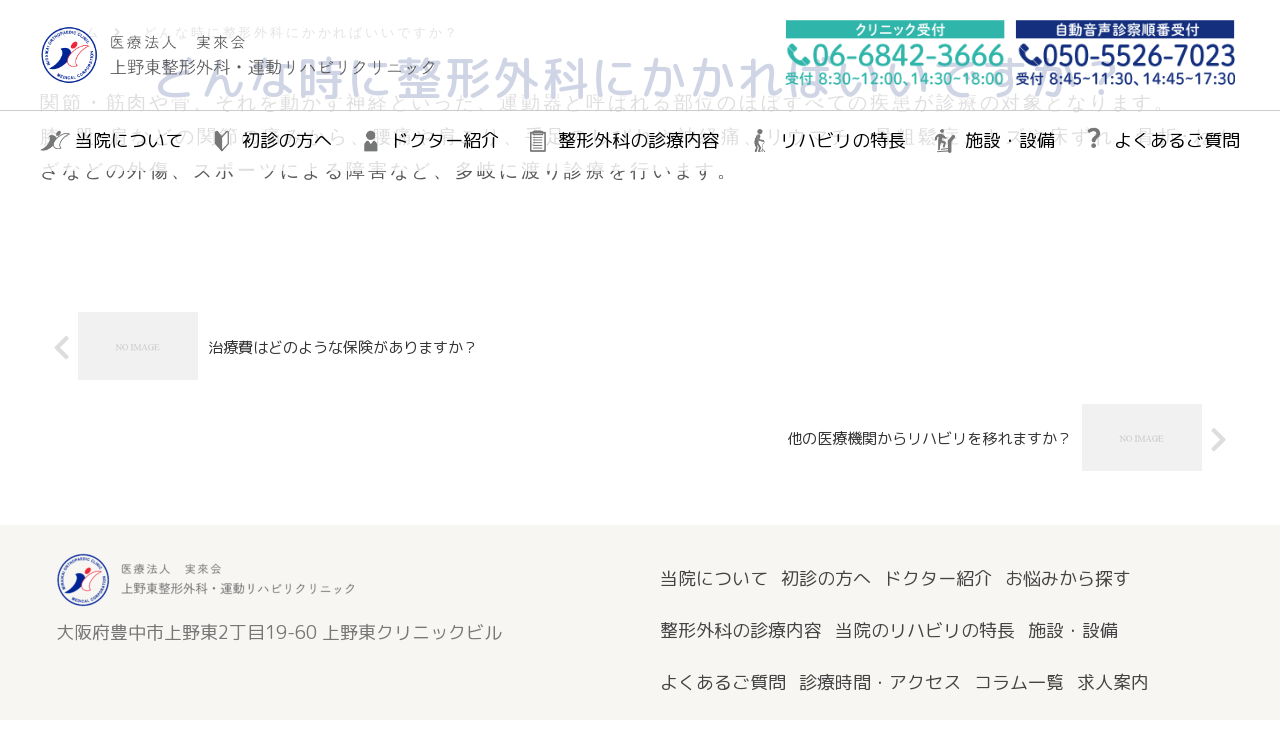

--- FILE ---
content_type: text/css
request_url: https://harada-oc.jp/wp-content/themes/cocoon-child-master/style.css?ver=6.9&fver=20251020044110
body_size: 12727
content:
@charset "UTF-8";

/*!
Theme Name: Cocoon Child
Description: Cocoon専用の子テーマ
Theme URI: https://wp-cocoon.com/
Author: わいひら
Author URI: https://nelog.jp/
Template:   cocoon-master
Version:    1.1.3
*/

/************************************
** 子テーマ用のスタイルを書く
************************************/
/*必要ならばここにコードを書く*/
@import url('https://fonts.googleapis.com/css2?family=Noto+Serif+JP:wght@200&display=swap');

@-webkit-keyframes fadeInUp2{
	0%{
		opacity:0;
		-webkit-transform:translate3d(0,25%,0);
		transform:translate3d(0,25%,0)
	}
	to{
		opacity:1;
		-webkit-transform:translateZ(0);
		transform:translateZ(0)}
}
@keyframes fadeInUp2{
	0%{
		opacity:0;
		-webkit-transform:translate3d(0,25%,0);
		transform:translate3d(0,25%,0)
	}
	to{
		opacity:1;
		-webkit-transform:translateZ(0);
		transform:translateZ(0)}
}
.fadeInUp{
	-webkit-animation-name:fadeInUp2;
	animation-name:fadeInUp2
}

@-webkit-keyframes fadeInLeft2{
	0%{
		opacity:0;
		-webkit-transform:translate3d(-25%,0,0);
		transform:translate3d(-25%,0,0)
	}
	to{
		opacity:1;
		-webkit-transform:translateZ(0);
		transform:translateZ(0)
	}
}
@keyframes fadeInLeft2{
	0%{
		opacity:0;
		-webkit-transform:translate3d(-25%,0,0);
		transform:translate3d(-25%,0,0)
	}
	to{
		opacity:1;
		-webkit-transform:translateZ(0);
		transform:translateZ(0)
	}
}
.fadeInLeft{
	-webkit-animation-name:fadeInLeft2!important;
	animation-name:fadeInLeft2!important
}

@-webkit-keyframes fadeInRight2{
	0%{
		opacity:0;
		-webkit-transform:translate3d(25%,0,0);
		transform:translate3d(25%,0,0)
	}
	to{
		opacity:1;
		-webkit-transform:translateZ(0);
		transform:translateZ(0)}
}
@keyframes fadeInRight2{
	0%{
		opacity:0;
		-webkit-transform:translate3d(25%,0,0);
		transform:translate3d(25%,0,0)
	}
	to{
		opacity:1;
		-webkit-transform:translateZ(0);
		transform:translateZ(0)}
}
.fadeInRight{
	-webkit-animation-name:fadeInRight2!important;
	animation-name:fadeInRight2!important
}


/*ホバーアニメーション*/
figure a img {
  transition: .3s;
}
	figure a img:hover {
	  transform: translateY(-7px);
	}

	br.pc{display:block;}	
	br.sp{display:none;}

.wrap{
	width:100%;
}
.main{
	padding:0;
}
.content{
	margin-top:0;
}

i{
	font-size:1.4em;
	margin:0 .3em;
}

a{
	color:#595757;
	text-decoration:none;
}
a:hover{
	color:#595757;
	text-decoration:underline;
}

img{
	max-width:100%;
}

/*==========*/
.is-style-info-box, .info-box, .sp-info, .info{
	background:#FFF;
	padding:0;
}
.author-info{
	display:none;
}
.article{
	margin-bottom:0!important;
}
.footer{
	margin-top:0;
}

/*button*/
#main .wp-block-group.a02 .btn01, #main .wp-block-group.a03 .btn01, #main .wp-block-group.a04 .btn01{
	max-width:380px!important;
}
.btn{
	font-size:18px;
}
.btn01{
	display:inline-block;
	background:#BBC9C9;
	border:#BBC9C9 1px solid;
	border-radius:16px;
	color:#FFF;
	text-decoration:none;
	margin:0 1em;
	padding:0 1em;
	transition:.5s;
}
	.btn01:hover{
		background:#FFF;
		color:#BBC9C9;
	}
.btn01 a::after{
	font-family:"FontAwesome";
	content:"\f054";
	margin-right:0;
	margin-left:.5em;
}
		.btn01 a.btn{
			display:block;
			background:transparent;
			margin:auto;
		}
		.btn01 a.btn:hover{
			background:transparent;
			color:#BBC9C9!important;
		}
.btn02{
	display:inline-block;
	border:#40B8DC 1px solid;
	background:#40B8DC;
	color:#FFF;
	text-decoration:none;
	margin:0 .5em;
	padding:3px 1em;
	transition:.5s;
}
	.btn02:hover{
		text-decoration:none;
		background:#FFF;
		color:#40B8DC;
	}
	.btn02 a::after{
		font-family:"FontAwesome";
		content:"\f054";
		margin-right:0;
		margin-left:.5em;
	}
		.btn02 a.btn{
			background:transparent;
		}
		.btn02 a.btn:hover{
			color:#40B8DC;
		}
.btn03{
	display:inline-block;
	border-radius:24px;
	background:#FFF;
	color:#6289C6;
	text-decoration:none;
	max-width:240px;
	width:100%;
	margin:0 1em;
	padding:10px 2em;
}
.btn04{
	display:block;
	border:#6289C6 1px solid;
	background:#FFF;
	color:#6289C6;
	text-decoration:none;
	padding:0;
}
.btn04:hover{
	background:#6289C6;
	color:#FFF;
}
	.btn04:hover a.btn{
		color:#FFF;
	}
	.btn04 a.btn {
		position:relative;
		color: #6289C6;
		background-color: transparent;
		font-weight: bold;
		border-radius: 0;
		text-align:left;
		display:block;
		width:100%;
		padding: 20px 13px 20px 25px;
		font-size: 16px;
		border: none;
		position: relative;
	}
.btn04 a:after{
	content:"\f0da";
	position:absolute;
	top:calc(50% - .5em);
	right:0px;
}
.btn05{
	display:block;
	border-radius:12px;
	background:#F19CA6;
	color:#FFFFFF;
	text-align:center;
	text-decoration:none;
	padding:5px 0;
	transition:.5s;
}
.btn05:hover{
	background:#ed808d;
	color:#FFF;
}
/*table*/
.text_table{
	border-radius:5px;
	background:#FFF;
	border:#2FB5A9 2px solid;
	padding:20px;
}
.text_table h4{
	text-align:left;
	padding-bottom:0;
}

/*Header*/
#header{
	max-height:140px;
}
#header section{
	position:relative;
	max-width:1200px;
	width:100%;
	margin:auto;
	padding:0!important;
}
#header-container-in{
	z-index:1;
	position:absolute;
	background:rgba(255,255,255,0.8);
	width:100%;
}
#header-container-in #header-in{
	display:flex;
	flex-direction:row;
	align-items:center;
	justify-content:space-between;
}
	#header-container-in #header-in img.logo{
		width:420px;
	}
	#header-container-in #header-in ul{
		display:flex;
		flex-wrap:nowrap;
		justify-content:flex-end;
		align-items:center;
		list-style:none;
		width:calc(100% - 360px);
		padding:0;
	}
/*共通 main*/
	body.toyonaka #header-container-in #header-in .sub_header{
		display:flex;
		justify-content: flex-end;
	}

#header-container-in #header-in ul li{
	padding:0 5px;
}
#header-container-in #header-in ul li img{
	max-width:220px;
	width:100%;
}
.header-container-in.hlt-top-menu{
	display:block;
	justify-content:center;
}
	.header-container-in.hlt-top-menu .navi {
		width: auto;
	}


/*==========*/
.navi{
	background:transparent;
	border-top:#ccc 1px solid;
}
ul.sub-menu{
	z-index:10;
}

.navi-in a:hover{
	background:transparent;
	text-decoration:none;
	transition:.5s;
}
	body .navi-in a:hover{
		color:#40B8DC!important;
	}
.navi-in > ul{
	justify-content:space-between;
	max-width:1200px;
	width:100%;
	margin:auto;
	padding:0;
}
.navi-in > ul li{
	text-align:left;
	width:auto;
	/*max-width:calc(100% / 7);*/
	max-width:auto;
}
.navi-in a {
    font-size: 18px!important;
}
.navi-in > ul li a span{
	position:relative;
	padding-left:35px;
}
.navi-in > ul li a span:before{
	content:"";
	position:absolute;
	top:-2.5px;
	left:0;
	display:inline-block;
	width:30px;
	height:30px;
}
.navi-in > ul li:nth-child(1) a span:before{
	background:url(../../uploads/menu01.png) no-repeat;
	background-size:100% auto;
	background-position:center;
}
	.navi-in > ul li:nth-child(1) a:hover span:before{
		background:url(../../uploads/menu01-toyonaka.png) no-repeat;
		background-size:100% auto;
		background-position:center;
	}
.navi-in > ul li:nth-child(2) a span:before{
	background:url(../../uploads/menu02.png) no-repeat;
	background-size:100% auto;
	background-position:center;
}
	.navi-in > ul li:nth-child(2) a:hover span:before{
		background:url(../../uploads/menu02-toyonaka.png) no-repeat;
		background-size:100% auto;
		background-position:center;
	}
.navi-in > ul li:nth-child(3) a span:before{
	background:url(../../uploads/menu03.png) no-repeat;
	background-size:100% auto;
	background-position:center;
}
	.navi-in > ul li:nth-child(3) a:hover span:before{
		background:url(../../uploads/menu03-toyonaka.png) no-repeat;
		background-size:100% auto;
		background-position:center;
	}
/*.navi-in > ul li:nth-child(4) a span:before{
	background:url(../../uploads/menu04.png) no-repeat;
	background-size:100% auto;
	background-position:center;
}
	.navi-in > ul li:nth-child(4) a:hover span:before{
		background:url(../../uploads/menu04-toyonaka.png) no-repeat;
		background-size:100% auto;
		background-position:center;
	}*/
.navi-in > ul li:nth-child(4) a span:before{
	background:url(../../uploads/menu05.png) no-repeat;
	background-size:100% auto;
	background-position:center;
}
	.navi-in > ul li:nth-child(4) a:hover span:before{
		background:url(../../uploads/menu05-toyonaka.png) no-repeat;
		background-size:100% auto;
		background-position:center;
	}
.navi-in > ul li:nth-child(5) a span:before{
	background:url(../../uploads/menu06.png) no-repeat;
	background-size:100% auto;
	background-position:center;
}
	.navi-in > ul li:nth-child(5) a:hover span:before{
		background:url(../../uploads/menu06-toyonaka.png) no-repeat;
		background-size:100% auto;
		background-position:center;
	}
.navi-in > ul li:nth-child(6) a span:before{
	background:url(../../uploads/menu08.png) no-repeat;
	background-size:100% auto;
	background-position:center;
}
	.navi-in > ul li:nth-child(6) a:hover span:before{
		background:url(../../uploads/menu08-toyonaka.png) no-repeat;
		background-size:100% auto;
		background-position:center;
	}
.navi-in > ul li:nth-child(7) a span:before{
	background:url(../../uploads/menu07.png) no-repeat;
	background-size:100% auto;
	background-position:center;
}
	.navi-in > ul li:nth-child(7) a:hover span:before{
		background:url(../../uploads/menu07-toyonaka.png) no-repeat;
		background-size:100% auto;
		background-position:center;
	}

#header-container-in #navi .navi-in > ul li:hover > ul.sub-menu .sub-menu-table{/*ホバー後表示されるサブメニューの土台*/
	display:flex;
	flex-direction:column;
	position: absolute;
	left: 0;
	background:rgba(255,255,255,0.8);
	text-align:center;
	width: 220px;
	/*min-height: 460px;*/
	height:auto;
	transition:.5s;
}
#header-container-in #navi .navi-in > ul li:hover > ul.sub-menu .sub-menu-table li{
	position:relative;
	border-bottom:#ccc 1px solid;
	max-width:100%;
}
#header-container-in #navi .navi-in > ul li:hover > ul.sub-menu .sub-menu-table li::after{
	position:absolute;
	top:0;
	right:10px;
	font-family:"FontAwesome";
	content:"\f105";
}
	body.ibaraki #header-container-in #navi .navi-in > ul li:hover > ul.sub-menu .sub-menu-table li::after{
		color:#2FB5A9!important;
	}
	body.toyonaka #header-container-in #navi .navi-in > ul li:hover > ul.sub-menu .sub-menu-table li::after{
		color:#40B8DC!important;
	}
	body.ibaraki .navi-in > ul li:hover > ul.sub-menu .sub-menu-table li a:hover{
		background:#FFF;
		color:#2FB5A9!important;
	}
	body.toyonaka .navi-in > ul li:hover > ul.sub-menu .sub-menu-table li a:hover{
		background:#FFF;
		color:#40B8DC!important;
	}
#header-container-in #navi .navi-in > ul .sub-menu .sub-menu{　/*ホバー後孫要素は常に表示*/
	display:block!important;
}
#header-container-in #navi .navi-in > ul li:hover > ul.sub-menu .sub-menu-table li ul.sub-menu{
	left:0;
}
#header-container-in #navi .navi-in > ul li:hover > ul.sub-menu .sub-menu-table li ul.sub-menu .sub-menu-table {
	display: flex;
	justify-content: flex-start;
	flex-direction: column;
	position: absolute;
	left: 0;
	background: #FFF;
	text-align: center;
	 width: 85%;
	margin-top: 60px;
	min-height: auto;
	height: auto;
}
#header-container-in #navi .navi-in > ul li:hover > ul.sub-menu .sub-menu-table li ul.sub-menu .sub-menu-table li{
	border-bottom:none;
	width:100%;
}

#header-container-in #navi .navi-in > ul li > ul.sub-menu li .has-icon{
	display:none;
}
/*FIxed*/
.fixed-header .navi-in li:hover .sub-menu{
	display:block;
}

/*==========*/
.fixed-header .header-container-in{
	padding:5px 0;
}
.fixed_tel{
	display:none;
}
	.fixed-header .fixed_tel{
		display:none;
	}

/*FirstView*/
article.fv{
	position:relative;
	/*background:url(../../uploads/fv.png) no-repeat;
	background-size:cover;*/
	width:100%;
	height:100vh;
}
	article.fv section{
		display:flex;
		justify-content:space-between;
		max-width:1200px;
		width:100%;
		height:100%;
		margin:auto;
		padding-top:240px!important;
	}
		article.fv section .info,article.fv section .catch{
			/*max-width:35%;*/
		}
.fv_slider{
	z-index: -1!important;
	position: absolute!important;
	top: 20vh;
	right:0;
	left: 0;
	width:90%!important;
	height: 80vh;
	margin:auto;
}
#metaslider-id-602 .slides img,#metaslider-id-1633 .slides img{
	width:100%;
	height:80vh;
	object-fit:cover;
	border-radius:50px;
}
/*FirstView-Left*/
article.fv{
	overflow:hidden;
	position:relative;
}
body .side_fixed{
	display:none;
}
body.home .side_fixed,body.ibaraki .side_fixed,body.toyonaka .side_fixed{
	z-index:100;
	position:fixed;
	top:0;
	right:0;
	display:block;
	/*display:flex;
	flex-direction:column;
	justify-content:space-between;*/
	height:100vh;
}
	body .side_fixed .reception {
		position: absolute;
		right: -20px;
		top: 15vh;
		border: #132F7E 2px solid;
		background: rgba(255,255,255,0.9);
		border-radius: 4px;
		margin-bottom: 0;
		padding: 20px;
		transition: .5s;
	}

body:not(.toyonaka) .side_fixed .reception.ibaraki{
	display:block;
}
body.toyonaka .side_fixed .reception.ibaraki{
	display:none;
}
body:not(.toyonaka) .side_fixed .reception.toyonaka{
	display:none;
}
body.toyonaka .side_fixed .reception.toyonaka{
	display:block;
}

	body .side_fixed .reception .recep_btn{
		-ms-writing-mode: tb-rl;
		writing-mode: vertical-rl;
		letter-spacing:.5em;
		padding:0 10px 0 0;
	}
		body .side_fixed .reception a{
			display:block;
			color:#132F7E;
		}
			body .side_fixed .reception a:hover{
				text-decoration:none;
			}

	body .side_fixed .info{
		position:absolute;
		right:-430px;
		bottom:10vh;
		border:#2FB5A9 2px solid;
		background:rgba(255,255,255,0.9);
		width:auto;
		margin-bottom:0;
		padding:20px;
		transition:.5s;
	}
body:not(.toyonaka) .side_fixed .info.ibaraki{
	display:block;
}
body.toyonaka .side_fixed .info.ibaraki{
	display:none;
}
body:not(.toyonaka) .side_fixed .info.toyonaka{
	display:none;
}
body.toyonaka .side_fixed .info.toyonaka{
	display:block;
}

		body.home .side_fixed .info{
			border:#2FB5A9 2px solid;
		}
		body.toyonaka .side_fixed .info{
			border:#40B8DC 2px solid;
		}
		body .side_fixed .info.open{
			right:-2px;
		}
		body .side_fixed .info_menu{
			display:flex;
			align-items:center;
			cursor: pointer;
		}
			body .side_fixed .info_menu .info_btn{
				-ms-writing-mode: tb-rl;
				writing-mode: vertical-rl;
				letter-spacing:.5em;
				padding:0 10px 0 0;
			}
				body .side_fixed .info_menu .info_btn{
					color:#2FB5A9;
				}
				body.toyonaka .side_fixed .info_menu .info_btn{
					color:#40B8DC;
				}
			body .side_fixed .info_menu .info_deployment{
				width:410px;
				font-size:16px;
				padding:0 0 0 10px;
			}
		body .side_fixed .info .info_table{
			display:flex;
			flex-direction:column;
			justify-content:space-between;
			height:100%;
			max-height:100%;
		}
			body .side_fixed .info .info_table img.logo{
				display:block;
				width:auto;
				height:100%;
				max-height:220px;
				margin:0 auto;
			}
		article.fv section .info .info_table .info01,article.fv section .info .info_table .info02,article.fv section .info .info_table .info03,article.fv section .info .info_table .info04{
			margin:5px 0;
		}
/*==========*/
.main figure.wp-block-table{
	margin-bottom:20px!important;
}
.time_table table{
	width:100%
}
.time_table table thead tr th{
	background:transparent;
}
.time_table table tbody tr td:nth-child(1){
	font-size:14px;
	width:25%;
}
.time_table table thead tr th,.time_table table tbody tr td{
	border:none;
	border-bottom:#595757 1px solid;
}
.time_table table thead tr th,.time_table table tbody tr:last-child td{
	border:none;
	border-bottom:#595757 2px solid;
}
.time_table table thead tr th{
	font-weight:normal;
}
.time_table table tbody tr td{
	text-align:center;
}
body:not(.toyonaka) .time_table table tbody tr td:nth-child(n + 2){
	color:#2FB5A9;	
}
body.toyonaka .time_table table tbody tr td:nth-child(n + 2){
	color:#40B8DC;	
}
article.fv section .info p{
	font-size:12px;
	margin-bottom:.5em;
}
article.fv section .info p span{
	border:#595757 1px solid;
	padding:3px;
	margin-right:5px;
}

		.info04{
			position:absolute;
			bottom:20px;
			left:10%;
			color:#595757;
			font-size:16px;
			width:520px;
			padding:10px;
		}
			.info04 h3{
				/*color:#FFF;*/
				color:#444;
				font-size:27px;
			}
			.info04 dl{
				display:flex;
				border-radius:20px;
				background:rgba(255,255,255,0.9);
				width:100%;
				margin-bottom:5px;
				padding:5px 1em;
			}
				.info04 dl dt{
					font-weight:normal;
					width:calc(30% - 1em);
					margin-right:1em;
				}
				.info04 dl dd{
					position:relative;
					width:70%;
				}
			.info04 span.right{
				position:absolute;
				right:0;
				color:#2486EC;
			}

/*FirstView-Right*/
article.fv section .catch{
	display:flex;
	flex-direction:column;
	justify-content:center;
	max-width:60%;
	width:100%;
}
	article.fv section .catch h2{
		/*color:#FFF;*/
		color: #132F7E;
		font-size:46px;
		font-weight:500;
		letter-spacing:.2em;
		/*text-shadow:0 0 5px #aaa;*/
		/*text-shadow:1px 1px 0 #aaa, -1px -1px 0 #aaa,
              -1px 1px 0 #aaa, 1px -1px 0 #aaa,
              0px 1px 0 #aaa,  0-1px 0 #aaa,
              -1px 0 0 #aaa, 1px 0 0 #aaa;*/
		text-shadow: 1px 1px 5px #fff,1px 1px 5px #fff;
		line-height:1.4;
		margin-top:5px;
	}
article.fv section .sub_menu{
	position:absolute;
	right:5%;
	bottom:0;
	background:#FFF;
	border-radius:10px 0 0 0;
	font-size:16px;
	max-width:45%;
	padding:10px;
}
article.fv section .sub_menu ul{
	display:flex;
	list-style:none;
	padding:0;
}
article.fv section .sub_menu ul li{
	position:relative;
	padding:0 20px;
}
article.fv section .sub_menu ul li:nth-child(1){
	color:#132F7E;
	font-weight:bold;
}
article.fv section .sub_menu ul li:nth-child(n + 2)::before{
	content:"\f105";
	font-family:"FontAwesome";
	position:absolute;
	right:0;
	color:#2486EC;
}

body.toyonaka article.fv section .sub_menu ul li:nth-child(1){
	color:#2FB5A9;
}

/*Main-Contents*/
#main section,#container section,#pager-post-navi{
	max-width:1200px;
	width:100%;
	margin:auto;
	padding:40px 0;
}
#main section p{
	margin-bottom:2em;
}

/*Main-Contents:TOP*/
.wp-block-group{
	width:100%;
}
.wp-block-group .wp-block-group__inner-container{
	width:100%;
	max-width:1200px;
	margin:auto;
	padding:40px 0;
}
/*==========*/
#main h2{
	text-align:center;
	margin-bottom:20px;
}
#main h3{
	color:#132F7E;
	text-align:center;
}
/*==========*/
#main .wp-block-group.a02{
	background:url(../../uploads/bg.jpg);
	background-size:cover;
	background-position:0% auto;
}
#main .wp-block-group.a02 .btn01,#main .wp-block-group.a03 .btn01,#main .wp-block-group.a04 .btn01{
	display:block;
	max-width: 320px;
	width:100%;
	margin:auto;
}
/*==========*/
#main .wp-block-group.a03 .wp-block-image img{
	width:100%;
}
/*==========*/
#main .wp-block-group.a04{
	background:#F7F6F1;
}
#main .wp-block-group.a04 ul.info_list{
	list-style:none;
	margin-bottom:40px;
	padding:0;
}
#main .wp-block-group.a04 ul.info_list li{
	border-bottom:#595757 1px dotted;
	padding:5px 0;
}
	#main .wp-block-group.a04 ul.info_list li span{
		font-weight:bold;
		margin-right:1em;
	}
/*==========*/
#main .wp-block-group.a05{}
.acd-check{
    display: none;
}
.acd-label{
    display: block;
    margin-bottom: 0;
    position: relative;
}
.acd-label img{
	vertical-align:bottom;
}
.acd-content{
    border: 1px solid #132F7E;
    display: block;
    height: 0;
    opacity: 0;
    padding: 0 0 40px 0;
    transition: .5s;
    visibility: hidden;
}
	.acd-content p{
		font-weight:bold;
		text-align:center;
		margin:40px auto;
	}
		.acd-content p strong{
			color:#132F7E;
		}
		.acd-content ul{
			display:flex;
			justify-content:space-between;
			list-style:none;
			max-width:75%;
			width:100%;
			margin:auto;
			padding:0;
		}
			.acd-content ul li{
				text-align:center;
				width:calc(100% / 3);
				padding:0 20px;
			}
				.acd-content ul li p{
					font-size:14px;
					font-weight:normal;
					text-align:left;
					margin-top:1em;
				}
	.acd-check:checked + .acd-label + .acd-content{
		height: auto;
		opacity: 1;
		visibility: visible;
	}
/*==========*/
.wp-block-group.a06{
	background:#F0F3F2;
}
.wp-block-group.a06 .insta_icon{
	text-align:center;
}
.wp-block-group.a06 .insta_icon a{
	color:#132F7E;
	font-size:30px;
}
/*==========*/
.footer_access{
	
}
.footer_access p.tel{
	color:#40B8DC;
	font-size:32px;
}
.main figure.wp-block-table{
	margin-bottom:0;
}
.footer_access p{
	font-size:16px;
	margin-bottom:.5em;
}
.footer_access p span{
	border:#595757 1px solid;
	padding:3px;
	margin-right:5px;
}

/*Sub-Page*/
header.entry-header {
	z-index:0;
	position:relative;
  opacity: 0;
  animation-name: fadein;
  animation-duration: 1.5s;
  animation-timing-function: ease-out;
  animation-fill-mode: forwards;
}
@keyframes fadein {
  0% {
     opacity: 0;
     transform: translateY(0);
  }
  100% {
     opacity: 1;
     transform: translateY(10px);
  }
}
	header.entry-header h1.entry-title{
		z-index:1;
		position:absolute;
		top:55%;
		left:0;
		font-family: "M PLUS Rounded 1c" ,sans-serif;
		font-weight:500;
		color:#132F7E;
		text-shadow: 1px 1px 5px #fff, 1px 1px 5px #fff;
		text-align:center;
		font-size:46px;
		/*padding-left:70px;*/
		width:100%;
	}
		header.entry-header h1.entry-title:before{
			/*content:"";
			position:absolute;
			top:0px;
			left:0;
			display:inline-block;
			background:url(../../uploads/sub_titlelogo.png) no-repeat;
			background-size:cover;
			width:60px;
			height:60px;*/

		}
		header.entry-header .eye-catch-wrap{
			z-index:-1;
			width:100%;
			max-height:720px;
		}
			header.entry-header .eye-catch{
				width:100%;
			}
			header.entry-header .eye-catch img{
				width:100%;
				height:720px;
				object-fit:cover;
			}
	header.entry-header .date-tags{
		display:none;
	}
/*==========*/
	.breadcrumb,.entry-content{
		max-width:1200px;
		width:100%;
		margin:10px auto;
		padding:0 10px;
	}
		.entry-content.cf{
			margin:0;
			padding:40px 0;
		}
		.breadcrumb .fa-home,
		.breadcrumb .fa-folder,
		.breadcrumb .fa-file,
		.breadcrumb .fa-file-o {
			display: none; /*非表示*/
		}
/*==========*/
body:not(.home) #container section{
	padding:0px 0 0 0;
}
/*==========*/
body:not(.home) .article h2{
	position:relative;
	background:transparent;
	border-bottom:#ccc 1px solid;
	text-align:left;
	padding:10px 0 10px .5em;
}
body:not(.home) .article h2::before{
	content:"";
	background:#132F7E;
	position:absolute;
	bottom:-1px;
	left:0;
	width:240px;
	height:3px;
}
.reserve_table h2{
	background:transparent!important;
	color:#FFF;
}

body:not(.home) .article h3{
	border:none;
	border-left:#132F7E 5px solid;
	color:#132F7E;
	text-align:left;
	padding:10px 0 10px .5em;
}
body:not(.home) .article h4{
	border:none;
}
body:not(.home) .article h4::before{
	content:"\f0a4";
	font-family:"FontAwesome";
	margin-right:10px;
}
/*==========*/
pre{
	border:none;
	background:transparent;
}
/*==========*/
body:not(.home) .article .has-background{
	padding:40px 20px;
}

body .article .table_back{
	background:rgba(255,255,255,0.7);
	padding:20px;
}
/*==========*/
body .article .note{
	position:relative;
	background:#FFF;
	max-width:90%;
	width:100%;
	margin: auto;
	padding:20px;	
}
	body .article .note:before {
		content:"";
		position:absolute;
		top:0;
		right:0;
		border-width:0 16px 16px 0; 
		border-style:solid;
		border-color:#f3fafe #f3fafe #6289C6 #6289C6;
		background:#658E15; 
		display:block; width:0; 
		-webkit-box-shadow:0 1px 1px rgba(0,0,0,0.3), -1px 1px 1px rgba(0,0,0,0.2);
		-moz-box-shadow:0 1px 1px rgba(0,0,0,0.3), -1px 1px 1px rgba(0,0,0,0.2);
		box-shadow:0 1px 1px rgba(0,0,0,0.3), -1px 1px 1px rgba(0,0,0,0.2);
	}
	body .article .note ul{
		list-style:none;
	}
		body .article .note ul li{
			position:relative;
			border-bottom:#ccc 1px dashed;
			padding:5px 0 5px 1.5em;
		}
			body .article .note ul li:before{
				position:absolute;
				top:calc(50% - 1em);
				left:0;
				content:"\f00c";
				font-family:FontAwesome;
				color:#6289C6;
			}
/*=========*/
.wp-block-gallery.has-nested-images.is-cropped figure.wp-block-image:not(#individual-image) img{
	max-height:320px;
}
.wp-block-gallery.has-nested-images figure.wp-block-image figcaption{
	background:rgba(30,30,30,0.7)!important;
	padding:8px!important;
}
/*==========*/
body .article .contents_table{
	border:#aaa 1px solid;
	margin:40px auto;
	padding:20px;
}
.contents_table:nth-of-type(1n){
	background:#fcf4fc;
}
.contents_table:nth-of-type(2n){
	background:#f6f1f2;
}
.contents_table:nth-of-type(3n){
	background:#f4f9ef;
}
body .article .contents_balloon{
	background:#fafafa!important;
	border:#aaa 1px solid!important;
	font-size:16px;
	padding:20px;
}

body.dm .article .column-wrap > div{
	/*padding:20px;*/
	padding:0;
}
	body.dm .article .column-wrap > div img{
		display:block;
		width:100%;
		margin:auto;
	}
		body.dm .article .column-wrap > div pre{
			font-size:16px;
		}

body .article,pre{
	font-family: "M PLUS 1p" ,sans-serif;
	line-height:2;
	letter-spacing:.15em;
}

body:not(.home) .article pre{
	border:none;
	background:transparent;
}

.wp-block-group .wp-block-group__inner-container{
	/*padding-top:0;*/
}
	.wp-block-media-text .wp-block-media-text__content{
		padding:0!important;
	}
	body.about .article .feature .wp-block-media-text h4{
		margin-bottom:10px;
	}
	body.about .article .feature .wp-block-media-text:nth-of-type(odd) .wp-block-media-text__content{
		margin-left:-40%;
	}
/*==========*/
body.examination .contents_table img{
	width:570px;
	height:320px;
	object-fit:cover;
}

/*Reserve*/
section.reserve_table{
	display: flex;
	flex-wrap: wrap;
	margin:40px auto!important;
}

section.reserve_table .tabLabel {	/* タブ */
	padding: 10px 12px;
	flex: 1;
	order: -1;
	color: #FFF;
	text-align:center;
	background: #ddd;
	transition: .5s ;
	cursor: pointer;
}
section.reserve_table .tabLabel:nth-last-of-type(1){ margin-right: 0; }
section.reserve_table input.reserve_btn {		/* ラジオボタン非表示 */
	display: none;
}
section.reserve_table .content {	/* 本文 */
	width: 100%;
	height: 0;
	overflow: hidden;
	opacity: 0;
}
	section.reserve_table .content .reserve_tellist{
		display:flex;
		justify-content:space-between;
		align-items:stretch;
	}
	section.reserve_table.uketsuke .content .reserve_tellist{
		justify-content:center;
	}
		section.reserve_table .content .reserve_tellist .tel{
			display:flex;
			flex-direction:column;
			justify-content:center;
			border-right:#ccc 1px solid;
			text-align:center;
			width:calc(100% / 3);
			padding:40px 0;
		}
		section.reserve_table.uketsuke .content .reserve_tellist .tel{
			border-right:none;
		}
			section.reserve_table.uketsuke .content .reserve_tellist .tel:first-child .btn02{
				border:#2FB5A9 1px solid;
				background:#2FB5A9;
			}
				section.reserve_table.uketsuke .content .reserve_tellist .tel:first-child .btn02:hover{
					background:#FFF;
					color:#2FB5A9;
				}
			section.reserve_table .content .reserve_tellist .tel:last-of-type{
				border-right:none;
			}
				section.reserve_table .content .reserve_tellist .tel h4{
					position:relative;
					display:block;
					color:#FFF;
					text-align:center;
					width:90%;
					margin:auto auto 25px auto;
					padding:10px 0;
				}
					section.reserve_table .content .reserve_tellist .tel h4::before {
					  content: "";
					  position: absolute;
					  top: 100%;
					  left: calc(50% - 15px);
					}
						section.reserve_table .content:nth-of-type(1) .reserve_tellist .tel:nth-of-type(1) h4 {
							background:#c5dd92;
						}
							section.reserve_table .content:nth-of-type(1) .reserve_tellist .tel:nth-of-type(1) h4::before{
								 border: 15px solid transparent;
								 border-top: 15px solid #c5dd92;
							}
						section.reserve_table .content:nth-of-type(1) .reserve_tellist .tel:nth-of-type(2) h4{
							background:#eaa773;
						}
							section.reserve_table .content:nth-of-type(1) .reserve_tellist .tel:nth-of-type(2) h4::before{
								 border: 15px solid transparent;
								 border-top: 15px solid #eaa773;
							}
						section.reserve_table .content:nth-of-type(2) .reserve_tellist .tel:nth-of-type(1) h4{
							background:#132F7E;
						}
							section.reserve_table .content:nth-of-type(2) .reserve_tellist .tel:nth-of-type(1) h4::before{
								 border: 15px solid transparent;
								 border-top: 15px solid #132F7E;
							}
						section.reserve_table .content:nth-of-type(2) .reserve_tellist .tel:nth-of-type(2) h4{
							background:#E83E34;
						}
							section.reserve_table .content:nth-of-type(2) .reserve_tellist .tel:nth-of-type(2) h4::before{
								 border: 15px solid transparent;
								 border-top: 15px solid #E83E34;
							}
				section.reserve_table .content .reserve_tellist .tel p.telno{
					font-size:26px;
					font-weight:bold;
					margin-bottom:0;
				}
					section.reserve_table .content:nth-of-type(1) .reserve_tellist .tel:nth-of-type(1) p.telno a{
						color:#c5dd92;
					}
					section.reserve_table .content:nth-of-type(1) .reserve_tellist .tel:nth-of-type(2) p.telno a{
						color:#eaa773;
					}
					section.reserve_table .content:nth-of-type(2) .reserve_tellist .tel:nth-of-type(1) p.telno a{
						color:#132F7E;
					}
					section.reserve_table .content:nth-of-type(2) .reserve_tellist .tel:nth-of-type(2) p.telno a{
						color:#E83E34;
					}
					section.reserve_table .content .reserve_tellist .tel p.telno i{
						font-size:22px;
					}
					section.reserve_table .content .reserve_tellist .tel a.btn01{
						border:#2fb5a9 1px solid;
						background:#2fb5a9;
						padding:10px 0;
					}
						section.reserve_table .content .reserve_tellist .tel a.btn01:hover{
							border:#2fb5a9 1px solid;
							background:#FFF;
							color:#2fb5a9;
							text-decoration:none;
						}
				section.reserve_table .content .reserve_tellist .tel p.teltime{
					font-size:16px;
				}
/*==========*/
section.reserve_table.top {
	display:block;
}
section.reserve_table.top .content{
	opacity:1;	
	height:auto;
	padding:20px 0 0 0;
}
	section.reserve_table.top .tabLabel{
		display:block;	
		font-size:16px;
	}
body.toyonaka section.reserve_table .content:nth-of-type(1){
	display:none;
}
	body:not(.toyonaka) section.reserve_table.top .tabLabel {	/* タブ */
		background: #2FB5A9;
	}
	body.toyonaka section.reserve_table.top .tabLabel {	/* タブ */
		background: #40B8DC;
	}
/*アクティブ設定*/
section.reserve_table input.reserve_btn:checked + .tabLabel + .content {
	padding: 15px;
	height: auto;
	overflow: auto;
	transition: .5s opacity;
	opacity: 1;
}
	section.reserve_table input#reserve01:checked + .tabLabel + .content {
		border:#2FB5A9 3px solid;
	}
		section.reserve_table.uketsuke input#reserve01:checked + .tabLabel + .content{
			border:#132F7E 3px solid;
		}
	section.reserve_table input#reserve02:checked + .tabLabel + .content {
		border:#40B8DC 3px solid;
	}

	section.reserve_table input.reserve_btn:checked + .tabLabel.tab01 {
		color: #fff;
		background: #2FB5A9;
	}
		section.reserve_table.uketsuke input.reserve_btn:checked + .tabLabel.tab01{
			background:#132F7E;
		}
	section.reserve_table input.reserve_btn:checked + .tabLabel.tab02 {
		color: #fff;
		background: #40B8DC;
	}

/*Sub-Medical-list*/
.column-wrap.medical_list{
	justify-content:flex-start;
}
.column-wrap.medical_list > div:first-of-type{
	width:40%;
}
.column-wrap.medical_list > div:last-of-type{
	width:60%;
}
.medical_list figure{
	position:relative;
}
.medical_list figure figcaption{
	position:absolute;
	top:calc(50% - 1em);
	left:10px;
	font-size:22px;
}
	.medical_list img,.contents_table img{
		border-radius:16px!important;
	}
.column-wrap.medical_list .column-right{
	display:flex;
	align-items:center;
}

/*Doctor*/
.doctor_img{
	position:relative;
}
	.doctor_img img{
		width:100%;
	}
		.doctor_img figcaption{
			position:absolute;
			right:10px;
			bottom:10px;
			color:#FFF;
			text-align:right;
			font-size:16px;
			font-weight:bold;
			text-shadow:0 0 3px #000;
		}
.career dl{
	display:flex;
	font-size:16px;
	margin-bottom:0;
}
.career dl dt{
	width:20%;
	font-weight:bold;
}
.career dl dd{
	margin-left:20px;
}

/*Trouble*/
body.trouble .wp-block-group .wp-block-group__inner-container{
	padding:0;
}
.trouble_image{
	position:relative;
	background:url(../../uploads/trouble_img.png) no-repeat;
	background-size:auto 100%;
	background-position:center;
	max-width:750px;
	width:100%;
	min-height:640px;
	margin:auto;
}
	.trouble_image .trouble{
		display:inline-block;
		background:rgba(255,255,255,0.8)!important;
		border:#2FB5A9 2px solid!important;
		border-radius:5px;
		font-size:14px;
	}
		.trouble_image .trouble h3{
			display:none;
			margin:0;
			padding:0;
		}
		.trouble_image .trouble01{
			position:absolute;
			top:0;
			right:10%;
		}
		.trouble_image .trouble02{
			position:absolute;
			top:0;
			left:15%;
		}
		.trouble_image .trouble03{
			position:absolute;
			top:25%;
			right:5%;
		}
		.trouble_image .trouble04{
			position:absolute;
			top:45%;
			left:0;
		}
		.trouble_image .trouble05{
			position:absolute;
			top:45%;
			right:5%;
		}
		.trouble_image .trouble06{
			position:absolute;
			top:20%;
			left:5%;
		}
		.trouble_image .trouble07{
			position:absolute;
			top:60%;
			right:5%;
		}
		.trouble_image .trouble08{
			position:absolute;
			top:80%;
			right:20%;
		}
		.trouble_image .trouble09{
			position:absolute;
			top:75%;
			left:0;
		}
.trouble_table_main,.trouble_table{
	border:#40B8DC 2px solid;
	border-radius:5px;
}
body.trouble .trouble_table_main .wp-block-column ul{
	padding:0;
}
body.trouble .trouble_table_main .wp-block-column ul li{
	width:100%;
}
body.trouble .trouble_table_main .wp-block-column ul li a{
	display:block;
}
.trouble_table_main .wp-block-column:last-of-type{
	flex-grow:1!important;
	margin-right:0!important;
}
.trouble_table{
	padding:20px;
}
	.trouble_table_main .wp-block-column,.trouble_table .wp-block-column{
		padding:20px 10px!important;
	}
		.trouble_table_main .wp-block-column:first-of-type{
			display:flex;
			flex-direction:column;
			justify-content:center;
			background:rgba(64,184,220,0.5);
		}
		.trouble_table_main .wp-block-column:last-of-type{
			flex-grow:3!important;
			margin-right: var(--wp--style--block-gap,2em)!important;
		}
	.trouble_btn .btn02{
		width:100%;
	}
		.trouble_btn .btn02 a{
			display:block;
			text-align:left;
			text-decoration:none;
			padding:10px 0;
		}
	.trouble_table .btn01 a::after{
		display:none;
	}
.trouble_table h3{
	margin-top:0;
}
.trouble_table table{
	font-size:14px;
}
.trouble_table table tr td:first-child{
	font-weight:bold;
	text-align:center;
	width:100px;
}
.trouble_table table tr td{
	border:none;
	padding-bottom:20px;
}
/*==========*/
.trouble_table_main .wp-block-column ul{
	display:flex;
	flex-wrap:wrap;
	list-style:none;
}
	.trouble_table_main .wp-block-column ul li a::before{
		content:"\f02e";
		font-family:"FontAwesome";
		margin-right:10px;
	}
.trouble_table_main .wp-block-column ul li a{
	background:rgba(64,184,220,0.5);
	border-radius:5px;
	padding:5px 20px;
}
body.trouble .trouble_table_main .wp-block-column ul li a:hover{
	text-decoration:none;
}

/*Faq*/
.new-entry-cards a:hover{
	text-decoration:none;
}
.widget-entry-cards figure{
	display:none;
}
.widget-entry-card-content{
	margin:0;
}
.widget-entry-card-content .card-title{
	position: relative;/*+マークの位置基準とするためrelative指定*/
	cursor: pointer;
	background:transparent;
	border-bottom:#2FB5A9 3px solid;
	color:#2FB5A9;
	font-size:1.1rem;
	font-weight: bold;
	padding: 10px 0 10px 50px;
	transition: all .5s ease;
}
/*アイコンの＋と×*/
.widget-entry-card-content .card-title::before,
.widget-entry-card-content .card-title::after{
	position: absolute;
	content:'';
	width: 15px;
	height: 2px;
	background-color: #2FB5A9;
}
.widget-entry-card-content .card-title::before{
	top:48%;
	right: 15px;
	transform: rotate(0deg);
}
.widget-entry-card-content .card-title::after{    
	top:48%;
	right: 15px;
	transform: rotate(90deg);
	opacity:1;
}
/*　closeというクラスがついたら形状変化　*/
.widget-entry-card-content .card-title.close::after{
	opacity:0;
}
.widget-entry-card-content .card-snippet {
	display: none;/*はじめは非表示*/
	font-size:16px;
	margin:0 3% 3% 3%;
	padding: 3%;
}
/*Feature*/
.feature_list .wp-block-group__inner-container figure{
	position:relative;
}
.feature_list .wp-block-group__inner-container figure img{
	border-radius:10px;
}
.feature_list .wp-block-group__inner-container figure figcaption{
	position:absolute;
	top:calc(50% - 1em);
	font-size:18px;
	color:#FFF;
	text-shadow:0 0 3px #000;
	font-weight:bold;
	text-align:center;
	width:100%;
	padding:0 10px;
}
/*Access*/
.about_table table,.about_table table tr,.about_table table th,.about_table table td{
	border:none;
	background:transparent;
}
.about_table table th,.about_table table td{
	padding-bottom:20px;
}
body.access h4,body.access2 h4{
	margin:0;
}

/*Recruit*/
body.recruit .wp-block-table.recruit_table table{
	border-top:#2FB5A9 1px solid;
	border-collapse:collapse;
}
	body.recruit .wp-block-table.recruit_table table tr{
		border-bottom:#2FB5A9 1px solid;
	}
	body.recruit .wp-block-table.recruit_table table tr th{
		background:#2FB5A9;
		color:#FFF;
		width:240px;
	}
		body.recruit .wp-block-table.recruit_table table tr th,body.recruit .wp-block-table.recruit_table table tr td{
			border:none;
			border-right:#2FB5A9 1px solid;
			padding:10px 20px;
		}
/*==========*/
body.toyonaka.recruit .wp-block-table.recruit_table table{
	border-top:#40B8DC 1px solid;
}
	body.toyonaka.recruit .wp-block-table.recruit_table table tr{
		border-bottom:#40B8DC 1px solid;
	}
	body.toyonaka.recruit .wp-block-table.recruit_table table tr th{
		background:#40B8DC;
	}
		body.toyonaka.recruit .wp-block-table.recruit_table table tr th,body.recruit .wp-block-table.recruit_table table tr td{
			border-right:#40B8DC 1px solid;
		}

/*Archive*/
#archive-title{
	display:none;
}
body.post-type-archive article.archive,article.info header,article.archive{
	width:100%;
	height:720px;
}
article.archive,article.info header{
	position:relative;
	background:url(../../uploads/mv.jpg) no-repeat;
	background-size:cover;
	background-position:center center;
}
article.archive header.entry-header{
	position:relative;
	height: 100%
}
article.archive h1.entry-title {
    z-index: 1;
    position: absolute;
    top: 50%;
    left: 0;
    font-family: 'Noto Serif JP', serif;
    color: #FFFFFF;
    font-size: 46px;
    padding-left: 0;
}
a.entry-card-wrap:hover{
	text-decoration:none;
}

article.info header #breadcrumb{
	display:none;
}

.entry-card-content{
	padding-top:1.2em;
}
.entry-card-tags-ex a{
	background:#132F7E;
	border-radius:5px;
	color:#FFF;
	text-decoration:none;
	padding:5px 10px;
}

/*Single-Post*/
.post-type-archive-clinic_information article.archive{
	display:none;
}
article.clinic_information .entry-title{
	display:none;
	}
/*.article.has-post-thumbnail{
	display:none;
}*/

/*Facility*/
.facility_list{
	gap:0!important;
	box-shadow:0 0 10px #ccc;
}
.facility_list_left{
	max-width:50%;
}
.facility_list_left figure{
}
.facility_list_left figure img{
	max-width:100%;
	height:100%;
	object-fit:cover;
}
.facility_list_right{
	background:#6289c6;
	color:#FFF;
	padding:40px;
}
.facility_list_right h3{
	border:none!important;
	color:#FFF!important;
	font-weight:normal!important;
	margin:10px auto 40px auto!important;
	padding:0!important;
}
.facility_list_right p{
	color:#d5e1f3;
	margin:0!important;
}
.wp-embed-responsive .wp-embed-aspect-16-9 .wp-block-embed__wrapper:before{
	padding-top:0!important;
}
.video-container{
	margin:10px auto!important;
}

/*Footer*/
footer #footer-in{
	max-width:1200px;
	width:100%;
	margin:auto;
}
.footer-widgets{
	flex-direction:column;
}
.footer-column{
	display:flex;
}
	.footer-left{
		width:100%;
	}
	.footer-center, .footer-right{
		width:50%;
	}
.footer-widgets ul li{
	display:inline-block;
	font-size:18px;
}
.footer-widgets dl{
	display:flex;
	align-items:baseline;
}
.footer-widgets dl dd{
	font-size:16px;
	margin-left:2em;
}
.footer-left .widget{
	margin-bottom:20px!important;
}
.footer-center .widget, .footer-right .widget{
	margin-bottom:0!important;
}
.footer-center .textwidget,.footer-right .textwidget{
	font-size:18px;
	color:#777;
	margin-bottom:20px;
}
.footer-center .textwidget{
	
}
.footer-right .textwidget{
	
}
#navi-footer{
	display:none;
}
/*Footer_Left*/
.widget-footer-left.widget_nav_menu{
	font-size:14px;
}
.widget-footer-left.widget_nav_menu ul{
	display:flex;
	justify-content:space-between;
}
	.widget-footer-left.widget_nav_menu ul li{
		max-width:calc(100% / 5);
		width:100%;
	}
		.widget-footer-left.widget_nav_menu ul li ul{
			display:flex;
			flex-direction:column;
		}
			.widget-footer-left.widget_nav_menu ul li ul li{
				position:relative;
				max-width:100%;
				width:100%;
				padding-left:1em;
			}
.widget-footer-left.widget_nav_menu ul li:first-child ul{
	padding-left:0;
}
	.widget-footer-left.widget_nav_menu ul li:first-child ul li::before{
		font-family: "FontAwesome";
		content: "\f105";
		position:absolute;
		top:calc(50% - 16px);
		left:0;
		color:#6289C6;
	}
.widget-footer-left.widget_nav_menu ul li:nth-child(2) a span,
.widget-footer-left.widget_nav_menu ul li:nth-child(3) a span,
.widget-footer-left.widget_nav_menu ul li:nth-child(4) a span,
.widget-footer-left.widget_nav_menu ul li:nth-child(5) a span{
	position:relative;
	display:block;
	background:#132F7E;
	border-radius:15px;
	color:#FFF;
	text-align:center;
	padding:3px 0;
}
.widget-footer-left.widget_nav_menu ul li:nth-child(2) a span::after,
.widget-footer-left.widget_nav_menu ul li:nth-child(3) a span::after,
.widget-footer-left.widget_nav_menu ul li:nth-child(4) a span::after,
.widget-footer-left.widget_nav_menu ul li:nth-child(5) a span::after{
	position:absolute;
	right:10px;
	font-family: "FontAwesome";
	content: "\f105";
	color:#FFF;
	
}

.widget-footer-left.widget_nav_menu ul li a{
	
}
	.widget-footer-left.widget_nav_menu ul li:nth-child(2) ul li::before,
	.widget-footer-left.widget_nav_menu ul li:nth-child(3) ul li::before{
		content: "-";
		position:absolute;
		top:calc(50% - 16px);
		left:0;
		color:#6289C6;
	}
.widget-footer-left.widget_nav_menu ul li.menu-item-393 ul.sub-menu li.menu-item-has-children a {
	background:#6289C6;
}
.widget-footer-left.widget_nav_menu ul li > ul li ul li::before{
	content: "-";
	position:absolute;
	top:calc(50% - 16px);
	left:0;
	color:#6289C6;
}

/*Footer-Right*/
.footer_text{
	border:#6289C6 2px solid;
	border-radius:6px;
	background:#FFF;
	display:flex;
	align-items: stretch;
	flex-basis:stretch;
}
	.footer_text dt,.footer_text dd{
		padding:10px;
	}
	.footer_text dt{
		display:flex;
		justify-content:center;
		align-items:center;
		background:#6289C6;
		color:#FFF;
		line-height:1.4;
		text-align:center;
		width:25%;
	}
	.footer_text dt span{
		display:block;
	}
	.footer_text dd strong{
		color:#F2A684;
	}
.footer_column{
	display:flex;
	justify-content:space-between;
	align-items:flex-start;
	width:100%;
}
.footer_column img{
	max-width:280px;
	width:100%;
	height:auto;
}
.footer_column .footer_tel a.tel{
    font-family: 'Noto Serif JP', serif;
    text-decoration: none;
	 color: #6289C6!important;
    font-size: 24px;
}
.footer_column .footer_tel a.btn05{
	color:#FFF!important;
}
.footer_column .footer_tel a.btn05 i{
	margin-left:0;
}
.footer_column .footer_tel p{
	font-size:16px;
}

table tr:nth-of-type(2n+1){
	background:transparent;
}
#footer .wp-block-table.aligncenter, #footer .wp-block-table.alignleft, .wp-block-table.alignright{
	width:100%!important;
}
#footer figure.wp-block-table.aligncenter table{
	border-collapse: collapse;
	max-width:600px;
	width:100%;
	table-layout:fixed;
}
#footer figure.wp-block-table.aligncenter table tr{
	display:flex;
	justify-content:space-evenly;
	width:580px;
}
#footer figure.wp-block-table.aligncenter table tr td:first-child{
	width:140px;
}
/*FixedFooter(sp)*/
.fixed_footer{
	display:none;
}

/*column*/
.wp-block-latest-posts.wp-block-latest-posts__list li{
	display: flex;
	flex-direction: row-reverse;
	justify-content: left;
	align-items: baseline;
	border-bottom:#595757 1px dashed;
	padding:5px 0;
}
.wp-block-latest-posts__post-date{
	margin-right:1em;
}
/*column list*/
body.post-type-archive article.archive{
	background: url(../../uploads/column.jpg) no-repeat!important;
	background-size:cover!important;
}
article.archive h1.entry-title{
    z-index: 1;
    position: absolute;
    top: 55%;
    left: 0;
    font-family: "M PLUS Rounded 1c" ,sans-serif;
    font-weight: 500;
    color: #132F7E;
    text-shadow: 1px 1px 5px #fff, 1px 1px 5px #fff;
    text-align: center;
    font-size: 46px;
    /* padding-left: 70px; */
    width: 100%;
}
.entry-card-content h2.entry-card-title{
	text-align:left!important;
}
.list .cat-label{
	display:none;
}
/*column single*/
.eye-catch-wrap .eye-catch .cat-label{
	display:none;
}
/************************************
** レスポンシブデザイン用のメディアクエリ
************************************/

/*1023px以下*/
@media screen and (max-width: 1023px){
  /*必要ならばここにコードを書く*/
	br.pc{display:none;}	
	br.sp{display:block;}
	
	.breadcrumb .sp{margin:0;}
main.main{
	padding:0;
}
	main.main article{
		padding:0 10px;
	}
	
.btn01 {
    margin: 0 5px;
    padding: 0 3px;
}
	.btn02{
		margin:0;
	}
	
	body{
		overflow-x:hidden;
	}
	
/*Header*/	
	#header-in{
		display:none;
	}
	.logo-header img{
		height:60px;
	}
	#header .header_tel{
		display:none;
	}
	#navi{
		display:none;
	}
	.search-menu-button{
		width:50px!important;
		display:flex;
		align-items:center;
		justify-content:center;
		text-align:center;
	}
	.search-menu-button .tel_btn01 a{
		color:#888888;
	}
	.search-menu-button .tel_btn02 a{
		color:#2FB5A9;
	}
	.search-menu-button .tel_btn03 a{
		color:#40B8DC;
	}
	/*共通*/
		.search-menu-button .tel_btn03{
			display:block;
		}
	
	.navi-menu-caption{
		display:none;
	}
	
	ul.menu-drawer li{
		border-bottom:#ccc 1px solid;
		position:relative;
		padding:5px 0 5px .5em;
	}
	ul.menu-drawer li:before{
		font-family: "FontAwesome";
		content: "\f105";
		position: absolute;
		top: calc(50% - .5em);
		left: 0;
		color: #6289C6;
	}
	ul.menu-drawer > li:nth-child(4)::before,
	ul.menu-drawer > li:nth-child(5)::before{
		display:none;
	}

	ul.menu-drawer > li > ul > li:last-child{
		border-bottom:none;
	}
	/*ul.menu-drawer > li > ul > li:nth-child(1)::before{
		display:none;
	}*/
	
	body.ibaraki ul.main_header,body.ibaraki ul.sub_header,
	body.toyonaka ul.main_header,body.toyonakac ul.sub_header,
	body:not(.top):not(.toyonaka) ul.main_header,body:not(.top):not(.toyonaka) ul.sub_header{
		z-index:10;
		position:fixed;
		top:0;
		display:flex;
		font-size:12px!important;
		width: 100%;
		padding:0;
	}
		body ul.main_header li{
			list-style:none;
			text-align:center;
			width:50%;
		}
			body.ibaraki ul.main_header li:nth-child(1),
			body.post-type-archive-info01 ul.main_header li:nth-child(1),
			body.single-info01 ul.main_header li:nth-child(1){
				background:#2FB5A9;
			}
				body.ibaraki ul.main_header li:nth-child(1) a,
				body.post-type-archive-info01 ul.main_header li:nth-child(1) a,
				body.single-info01 ul.main_header li:nth-child(1) a{
					color:#FFF;
				}	
					body.ibaraki ul.main_header li:nth-child(2),
					body.post-type-archive-info01 ul.main_header li:nth-child(2),
					body.single-info01 ul.main_header li:nth-child(2){
						background:#EAEAEA;
					}	
					body.ibaraki ul.main_header li:nth-child(2) a,
					body.post-type-archive-info01 ul.main_header li:nth-child(2) a,
					body.single-info01 ul.main_header li:nth-child(2) a{
							color:#9A9999;
						}	
			body.toyonaka ul.main_header li:nth-child(1),
			body.post-type-archive-info02 ul.main_header li:nth-child(1),
			body.single-info02 ul.main_header li:nth-child(1){
				background:#EAEAEA;
			}	
				body.toyonaka ul.main_header li:nth-child(1) a,
				body.post-type-archive-info02 ul.main_header li:nth-child(1) a,
				body.single-info02 ul.main_header li:nth-child(1) a{
					color:#9A9999;
				}	
					body.toyonaka ul.main_header li:nth-child(2),
					body.post-type-archive-info02 ul.main_header li:nth-child(2),
					body.single-info02 ul.main_header li:nth-child(2){
						background:#40B8DC;
					}
						body.toyonaka ul.main_header li:nth-child(2) a,
						body.post-type-archive-info02 ul.main_header li:nth-child(2) a,
						body.single-info02 ul.main_header li:nth-child(2) a{
							color:#FFF;
						}	
			body:not(.ibaraki):not(.toyonaka):not(.post-type-archive-info01):not(.post-type-archive-info02):not(.single-info01):not(.single-info02) ul.main_header li:nth-child(1){
				background:#2FB5A9;
			}	
				body:not(.ibaraki):not(.toyonaka):not(.post-type-archive-info01):not(.post-type-archive-info02):not(.single-info01):not(.single-info02) ul.main_header li:nth-child(1) a{
					color:#FFF;
				}	
					body:not(.ibaraki):not(.toyonaka):not(.post-type-archive-info01):not(.post-type-archive-info02):not(.single-info01):not(.single-info02) ul.main_header li:nth-child(2){
						background:#40B8DC;
					}
						body:not(.ibaraki):not(.toyonaka):not(.post-type-archive-info01):not(.post-type-archive-info02):not(.single-info01):not(.single-info02) ul.main_header li:nth-child(2) a{
							color:#FFF;
						}	
	
	.mobile-header-menu-buttons{
		top:0px;
		align-items:center;
		padding:5px 0;
	}
	
	
	a.main_header,
	a.sub_header,
	a.sub02_header{
		display:flex;
	}

	.logo-menu-button img{
		max-height:60px;
		margin:0 0 0 10px;
	}
	
	#header-container-in{
		display:none;
	}
	
/*FirstView*/
article.fv{
	background-size:auto 80vh;
	background-position:top center;
	height: 60vh;
	margin-top:120px;
}
	article.fv section{
		justify-content:flex-end;
		flex-direction:column-reverse;
		max-width:834px;
		padding-top:0px!important;
		padding-bottom:40px;
	}
		article.fv section .info,article.fv section .catch{
			max-width:96%;
			margin:auto;
		}
	.fv_slider{
		top:0;
		height:60vh;
	}
	
	#metaslider-id-602 .slides img, #metaslider-id-1633 .slides img{
		border-radius:30px;
		height:60vh;
	}
	
/*FirstView-Left*/
body .side_fixed .reception{
	display:none!important;
}
body .side_fixed .info{
	display:none!important;
}
		.info03{
			display:flex;
			justify-content:space-between;
			color:#6289C6;
			font-size:12px;
		}
			.info03 i{
				margin:0;
			}
		.info04{
			bottom: 5vh;
			right: 0;
			left: 0;
			font-size: 12px;
			margin: auto;
			padding: 0px;
			width: 88%;
		}
			.info04 h3{
				font-size:12px;
				text-align:center;
			}
			.info04 dl{
				display:flex;
				margin-bottom:5px;
			}
				.info04 dl dt{
					font-size:11px;
					font-weight:normal;
					
				}
			.info04 .right{
				text-align:right;
			}

/*FirstView-Right*/
article.fv section .catch{
	max-width:100%;
	margin-top: 100px;
}
		.catch .icon_list p{
			width:75px;
			height:75px;
			margin:0 10px;
		}
			.catch .icon_list p span{
				font-size:10px;
			}
	article.fv section .catch h2{
		font-size:26px;
		margin:0 10%;
	}
	
	article.fv section .sub_menu{
		display:none;
	}
	
/*Main-Contents:TOP*/
/*=============*/
body.ibaraki #main article.a02 .subjects,body.medical article.a02 .subjects{
	height:200px;
	margin-bottom:40px;
}
body.ibaraki #main article.a02 .subjects a{
	display:flex;
	flex-direction:column;
	justify-content:center;
	text-decoration:none;
	color:#444444;
	width:100%;
	height:100%;
	padding:20px 40px;
}
	body.ibaraki #main article.a02 .subjects:before{
		z-index:2;
		font-family: "FontAwesome";
		content: "\f105";
		position:absolute;
		top:calc(50% - .5em);
		right:.5em;
		color:#FFF;
	}
	body.ibaraki #main article.a02 .subjects:after{
		z-index:1;
		content:"";
		position:absolute;
		top:0;
		right:0;
		display:block;
		color:#FFF;
		width:2em;
		height:100%;
	}
	body.ibaraki #main article.a02 .subjects h4 span{
		display:inline-block;
		border-bottom-width:3px;
		border-bottom-style:solid;
		font-size:1.4em;
	}
	body.ibaraki #main article.a02 .subjects p{
		margin-top:10px;
		margin-bottom:0;
	}

		article.a02 .subjects.sb01{
			background-position:0% 90%;
		}
		article.a02 .subjects.sb02{
			background-position:0% 60%;
		}
		article.a02 .sb2column{
			flex-direction:column;
			justify-content:flex-start;
		}
			article.a02 .subjects.sb03,article.a02 .subjects.sb04{
				width:100%;
			}
/*=============*/
body.ibaraki #main article.a03 ul{
	justify-content:flex-start;
	flex-direction:column;
	padding:0;
}
	body.ibaraki #main article.a03 ul li{
		max-width:100%;
	}
			body.ibaraki #main article.a03 ul li dl dd h3{
				font-size:24px;
				padding-left:10px;
			}
			body.ibaraki #main article.a03 ul li dl dd h3 p span{
				font-size:18px;
			}	
/*=============*/
body.ibaraki #main article.a04 ul.column_list {
	justify-content:space-between;
	flex-wrap:wrap;
	padding:0;
}
	body.ibaraki #main article.a04 ul.column_list li {
	   max-width: calc(100% / 2 - 10px);
		width:75%;
		margin-right:10px;
		margin-bottom:20px;
	}
	body.ibaraki #main article.a04 ul.column_list li:nth-child(even){
		margin-right:0;
	}
	body.ibaraki #main article.a04 ul.column_list li .column_thumbnail {
		width: 100%;
		height:180px;
	}
		body.ibaraki #main article.a04 ul.column_list li .column_thumbnail img{
			width:100%;
			height:100%;
			object-fit:cover;	
		}
		body.ibaraki #main article.a04 ul.column_list li .column_thumbnail.noimage{
			background:#aaa;
		}
		body.ibaraki #main article.a04 ul.column_list li .column_title {
			width: 100%;
		}
		body.ibaraki #main article.a04 ul.column_list li .column_title h4{
			font-weight: normal;
		}
	body.ibaraki #main article.a04 p{
		text-align:center;
	}
/*==========*/
	#main .wp-block-group.a04 ul.info_list li{
		display:flex;
		flex-direction:column;
		text-align:center;
	}

/*=========*/
	.covid_column{
		display:flex;
		flex-direction:column;
	}
	.acd-content ul{
		max-width:90%;
	}
	.acd-content ul li{
		display:flex;
		align-items:center;
		width:100%;
	}
	.acd-content ul li img{
		max-width:25%;
	}
	.acd-content ul li p{
		padding-left:10px;
	}	
/*==========*/

/*Sub-Page*/
	.wp-block-group .wp-block-group__inner-container{
		padding:40px 0px;
	}
	body:not(.home) #container section{
		padding:20px 0 0 0;
	}
	header.entry-header h1.entry-title{
		top:40%;
		left:20px;
		font-size:24px;
		text-align:left;
		width:auto;
	}
	body:not(.home) .article h2{
		font-size:18px;
	}
		header.entry-header h1.entry-title:before{
			top:0px;
			left:0;
		}
		header.entry-header .eye-catch-wrap{
			max-height:35vh;
		}
			header.entry-header .eye-catch img{
				height:35vh;
			}
	header.entry-header .date-tags{
		display:none;
	}
	
	body .article .note{
		max-width:100%;
	}
		body .article .note > div{
			margin-bottom:0;
		}
	
	.column-wrap.medical_list > div:first-of-type{
		width:100%;
	}
	.wp-block-image .alignleft{
		margin-right:0!important;
	}
	.column-wrap.medical_list > div:last-of-type{
		width:100%;
	}
	body .article .contents_balloon{
		font-size:14px;
		width:100%;
		margin-top:20px;
	}
	
	.wp-block-image figcaption{
		font-size:16px;
	}
/*==========*/
	.breadcrumb{
		font-size:12px;
	}
/*==========*/
	.article dd{
		margin-left:1em;
	}
/*==========*/
body.examination .contents_table img{
	width:100%;
}
/*==========*/
	.wp-block-media-text__content{
		padding:0!important;
	}
body.about .article .feature .wp-block-media-text .wp-block-media-text__content{
	width: 100%;
}
	body.about .article .feature .wp-block-media-text:nth-of-type(odd) .wp-block-media-text__content{
		margin-left:0;
	}
	body .article .table_back{
		padding:0;
	}
	
/*Reserve*/
	.reserve_column{
		flex-direction:column;
	}
	.reserve_table section{
		max-width:843px;
		width:90%!important;
	}
	.reserve_column .reserve_tel, .reserve_column .reserve_web{
		width:100%;
	}
	.reserve_column .reserve_tel{
		margin-bottom:20px;
	}
	.reserve_column .reserve_tel p, .reserve_column .reserve_web p{
		font-size:12px;
	}
	
	section.reserve_table .tabLabel{
		font-size:14px;
	}
	
	section.reserve_table .content .reserve_tellist{
		flex-direction:column;
	}
	section.reserve_table .content .reserve_tellist p.telno{
		margin-bottom:20px!important;
	}
	section.reserve_table .content .reserve_tellist .tel{
		border-right:none;
		width:100%;
		padding:10px 0;
	}
/*==========*/
section.reserve_table.top {
	display:block;
}
section.reserve_table.top .content{
	opacity:1;	
	height:auto;
	padding:20px 0 0 0;
}
	section.reserve_table.top .tabLabel{
		display:block;	
		font-size:16px;
	}
	body:not(.toyonaka) section.reserve_table.top .tabLabel {	/* タブ */
		background: #2FB5A9;
	}
	body.toyonaka section.reserve_table.top .tabLabel {	/* タブ */
		background: #40B8DC;
	}

/*Doctor*/
.doctor_table{
	position:relative;
	background:url(../../uploads/IMG-166_sp-scaled.jpg) no-repeat;
	background-size:cover;
	width:100%;
	height:90vh;
}
		body.doctor .doctor_table{
			height:50vh;
		}
	.doctor_table pre{
		position:absolute;
		top:auto;
		right:0;
		bottom:0;
		background:rgba(255,255,255,0.5)!important;
		max-width:100%;
		width:100%;
		padding:20px;
	}
.career dl{
	flex-direction:column;
}
	.career dl dt{
		width:100%;
	}
	
/*Trouble*/
	.trouble_image{
		background:transparent;
	}
	.trouble_image .trouble{
		display:inline-block;
		background:rgba(255,255,255,0.8)!important;
		border:#2FB5A9 2px solid!important;
		border-radius:5px;
		font-size:14px;
	}
		.trouble_image .trouble h3{
			display:block;
		}
		.trouble_image .trouble01,.trouble_image .trouble02,.trouble_image .trouble03,.trouble_image .trouble04,
		.trouble_image .trouble05,.trouble_image .trouble06,.trouble_image .trouble07,.trouble_image .trouble08,
		.trouble_image .trouble09{
			position:relative!important;
			top:auto;
			right:auto;
			left:auto;
			width:100%;
		}
/*==========*/
	.trouble_table{
		padding:0;
	}
	.trouble_table table tr{
		display:flex;
		flex-direction:column;
	}
	.trouble_table table tr th,.trouble_table table tr td{
		font-size:14px;
	}
	
/*Faq*/
.widget-entry-card-content .card-title{
	padding: 10px 30px 10px 10px;
}
	
/*Archive*/
	article.archive,body.post-type-archive article.archive,article.info header{
		height: 35vh;
	}
	
	article.archive h1.entry-title,article.info header h1.entry-title {
		top: 40%;
		left: 0px;
		font-size: 20px;
	}
/*==========*/
	.entry-content.cf{
		padding:40px 10px;
	}
	.entry-card-content{
		padding-top:0;
	}
	.entry-card-tags-ex a{
		font-size:14px;
	}
	.ect-entry-card h2{
		text-align:left!important;
		margin-top:1em;
	}
	body.post-type-archive-info .entry-card-snippet{
	}
	
/*Footer*/
	#footer{
		padding-bottom:60px;
	}
	.footer-widgets{
		display:block;
	}
.footer-column{
	flex-direction:column;
}
	.footer-center, .footer-right{
		width:100%;
	}
.footer-center .textwidget,.footer-right .textwidget{
	font-size:12px;
}
	.footer-widgets ul{
		display:flex;
		flex-wrap:wrap;
	}
	.footer-widgets ul li{
		width:50%;
	}
	.widget-footer-left.widget_nav_menu ul{
		display:block;
		padding:0;
	}
	.widget-footer-left.widget_nav_menu ul li{
		max-width:100%;
	}
	.widget_nav_menu ul li a{
		padding:5px 2px;
	}

/*FixedFooter(sp)*/
	.fixed_footer{
		display:block;
		z-index:2;
		position:fixed;
		bottom:0;
		left:0;
		width:100%;
	}
	.fixed_footer .tel_btn{
		justify-content:space-between;
		width:100%;
	}
	.fixed_footer .tel_btn > div{
		text-align:center;
		color:#FFF;
		width:50%;
		padding:10px 0;
	}

		.fixed_footer div.fixed_tel{
			display:block;
			background:#132F7E;
		}
		.fixed_footer div.fixed_web{
			background:#E83E34;
		}	
	
	.fixed_footer > div a{
		display:block;
		width:100%;
		height:100%;
		color:#FFF;
		text-decoration:none;
	}
	/*共通*/
		.fixed_footer .tel_btn03{
			display:flex;
		}
	
	.go-to-top{
		bottom:10vh;
	}
	
/*Facility*/
	.facility_list{
		flex-direction:column!important;
	}
	.facility_list_left{
		max-width:100%;
	}
	.facility_list_left figure{
	}
	.facility_list_left figure img{
	}
	.facility_list_right{
	}
	.facility_list_right h3{
	}
	.facility_list_right p{
		font-size:14px;
	}
	
	.wp-block-group.a05 .wp-block-group__inner-container{
		padding:0;
	}
	.wp-block-group.a06 .wp-block-group__inner-container{
		padding:20px 0;
	}
	
	.time_table table thead tr th, .time_table table tbody tr td{
		padding:0;
	}
	.footer_access{
		padding:0 20px;
	}
}

/*480px以下*/
@media screen and (max-width: 480px){
  /*必要ならばここにコードを書く*/
}

.attention_box {
  width: 500px;
  text-align: center;
  margin: 50px auto;
  border: 2px solid #dc143c;
}
.attention_box .attention_text {
  text-align: center;
  font-size: 18px;
  margin: 30px auto;
  font-weight: bold;
  color: #dc143c;
}
@media screen and (max-width: 1023px) {
.attention_box {
    width: 345px;
    text-align: center;
    margin-bottom: 50px;
  }
.attention_box .attention_text {
    font-size: 15px;
  }
}

--- FILE ---
content_type: text/css
request_url: https://harada-oc.jp/css/custom2024.css?07241719
body_size: 2130
content:
.cus-container {
    width: 100%;
    max-width: 1200px;
    margin: auto;
    padding: 40px 0;
}

article.fv section {
    position: relative;
}
article.fv section .mv-banner {
    position: absolute;
    bottom: 80px;
    right: 40px;
    display: -webkit-box;
    display: -webkit-flex;
    display: -ms-flexbox;
    display: flex;
    gap: 30px;
    list-style: none;
}
@media screen and (max-width: 781px) {
    article.fv section .mv-banner {
        gap: 15px;
        bottom: 30px;
        padding-left: 0;
        right: auto;
        left: 50%;
        -webkit-transform: translateX(-50%);
        transform: translateX(-50%);
    }
}
article.fv section .mv-banner li a {
    display: -webkit-box;
    display: -webkit-flex;
    display: -ms-flexbox;
    display: flex;
    -webkit-box-orient: vertical;
    -webkit-box-direction: normal;
    -webkit-flex-direction: column;
    -ms-flex-direction: column;
    flex-direction: column;
    -webkit-box-pack: center;
    -webkit-justify-content: center;
    -ms-flex-pack: center;
    justify-content: center;
    -webkit-box-align: center;
    -webkit-align-items: center;
    -ms-flex-align: center;
    align-items: center;
    border: 2px solid #fff;
    text-align: center;
    width: 200px;
    background-color: #2486ec;
    border-radius: 50%;
    height: 200px;
    color: #fff;
}
@media screen and (max-width: 781px) {
    article.fv section .mv-banner li a {
        width: 150px;
        height: 150px;
    }
}
article.fv section .mv-banner li a .ttl {
    letter-spacing: 0.1em;
    font-weight: bold;
}
@media screen and (max-width: 781px) {
    article.fv section .mv-banner li a .ttl {
        font-size: 14px;
        line-height: 1.65;
    }
}
article.fv section .mv-banner li a .sub {
    display: inline-block;
    margin-top: 10px;
    font-size: 14px;
}
@media screen and (max-width: 781px) {
    article.fv section .mv-banner li a .sub {
        font-size: 12px;
        margin-top: 3px;
    }
}

.info_menu_top {
    padding: 0 15px;
}
@media screen and (max-width: 781px) {
    .info_menu_top .time_table table thead tr th,
    .info_menu_top .time_table table tbody tr td {
        line-height: 1.5;
    }
}
@media screen and (max-width: 781px) {
    .info_menu_top p {
        font-size: 14px;
    }
}
.info_menu_top .mv-address {
    background-color: #2486ec;
    text-align: center;
    padding: 5px 0;
    color: #fff;
    margin-bottom: 15px;
}
@media screen and (max-width: 781px) {
    .info_menu_top .mv-address {
        font-size: 12px;
    }
}

@media screen and (max-width: 781px) {
    .wp-container-core-columns-layout-1.wp-container-core-columns-layout-1 {
        -webkit-box-orient: vertical;
        -webkit-box-direction: reverse;
        -webkit-flex-direction: column-reverse;
        -ms-flex-direction: column-reverse;
        flex-direction: column-reverse;
    }
}

.feature7-top-btn {
    text-align: center;
    display: -webkit-box !important;
    display: -webkit-flex !important;
    display: -ms-flexbox !important;
    display: flex !important;
    -webkit-box-pack: center !important;
    -webkit-justify-content: center !important;
    -ms-flex-pack: center !important;
    justify-content: center !important;
}
.feature7-top-btn a {
    display: block !important;
    background: #bbc9c9;
    border: #bbc9c9 1px solid;
    border-radius: 16px;
    color: #fff;
    text-decoration: none;
    margin: 0 1em;
    padding: 0 1em;
    -webkit-transition: 0.5s;
    transition: 0.5s;
    border: #2fb5a9 1px solid;
    background: #2fb5a9;
    width: 362px;
    padding: 10px 0;
}
.feature7-top-btn a:hover {
    text-decoration: none;
    border: 1px solid #2fb5a9;
    color: #2fb5a9;
    background-color: #fff;
}

@media screen and (max-width: 781px) {
    body.recruit .wp-block-table.recruit_table table tr th {
        width: 120px;
        padding: 10px 5px;
        letter-spacing: 0;
    }
}

@media screen and (max-width: 781px) {
    body.toyonaka.recruit .wp-block-table.recruit_table table tr th,
    body.recruit .wp-block-table.recruit_table table tr td {
        padding: 10px;
        letter-spacing: 0.05em;
    }
}

.btn-recruit-form {
    text-align: center;
    padding-bottom: 100px;
    display: -webkit-box !important;
    display: -webkit-flex !important;
    display: -ms-flexbox !important;
    display: flex !important;
    -webkit-box-pack: center !important;
    -webkit-justify-content: center !important;
    -ms-flex-pack: center !important;
    justify-content: center !important;
}
.btn-recruit-form a {
    display: block !important;
    background: #bbc9c9;
    border: #bbc9c9 1px solid;
    border-radius: 16px;
    color: #fff;
    text-decoration: none;
    padding: 0 1em;
    -webkit-transition: 0.5s;
    transition: 0.5s;
    border: #2fb5a9 1px solid;
    background: #2fb5a9;
    width: 362px;
    padding: 10px 0;
}
.btn-recruit-form a:hover {
    text-decoration: none;
    border: 1px solid #2fb5a9;
    color: #2fb5a9;
    background-color: #fff;
}

#mw_wp_form_mw-wp-form-2877 {
    margin-bottom: 150px;
}
#mw_wp_form_mw-wp-form-2877 .txt {
    text-align: center;
}
#mw_wp_form_mw-wp-form-2877 .required-txt {
    color: #d64d3e;
    font-size: 16px;
    max-width: 980px;
    text-align: right;
    margin: 0 auto;
}
#mw_wp_form_mw-wp-form-2877 .entry-table {
    max-width: 980px;
    margin: 0 auto;
}
@media screen and (max-width: 821px) {
    #mw_wp_form_mw-wp-form-2877 .entry-table tr {
        display: -webkit-box;
        display: -webkit-flex;
        display: -ms-flexbox;
        display: flex;
        -webkit-box-orient: vertical;
        -webkit-box-direction: normal;
        -webkit-flex-direction: column;
        -ms-flex-direction: column;
        flex-direction: column;
    }
}
#mw_wp_form_mw-wp-form-2877 .entry-table th,
#mw_wp_form_mw-wp-form-2877 .entry-table td {
    padding: 30px 0;
    border: none;
    font-size: 16px;
    border-bottom: 1px solid #eee;
}
@media screen and (max-width: 821px) {
    #mw_wp_form_mw-wp-form-2877 .entry-table th,
    #mw_wp_form_mw-wp-form-2877 .entry-table td {
        display: block;
        border: none;
    }
}
#mw_wp_form_mw-wp-form-2877 .entry-table th {
    text-align: right;
    width: 20%;
}
@media screen and (max-width: 821px) {
    #mw_wp_form_mw-wp-form-2877 .entry-table th {
        padding: 0;
        width: 100%;
        text-align: left;
    }
}
#mw_wp_form_mw-wp-form-2877 .entry-table td {
    width: 80%;
    padding-left: 20px;
}
@media screen and (max-width: 821px) {
    #mw_wp_form_mw-wp-form-2877 .entry-table td {
        padding-top: 10px;
        padding-bottom: 40px;
        padding-left: 0;
        width: 100%;
    }
}
#mw_wp_form_mw-wp-form-2877 .entry-table td .name {
    width: 48%;
    margin-left: 10px;
}
@media screen and (max-width: 821px) {
    #mw_wp_form_mw-wp-form-2877 .entry-table td .name {
        width: 100%;
        margin-left: 0;
        margin-top: 10px;
    }
}
#mw_wp_form_mw-wp-form-2877 .entry-table td .years {
    width: 160px;
    margin-left: 100px;
}
@media screen and (max-width: 821px) {
    #mw_wp_form_mw-wp-form-2877 .entry-table td .years {
        width: 100%;
        margin-left: 0;
        margin-top: 10px;
    }
}
@media screen and (max-width: 821px) {
    #mw_wp_form_mw-wp-form-2877 .entry-table .mwform-radio-field.horizontal-item {
        display: block;
    }
}
@media screen and (max-width: 821px) {
    #mw_wp_form_mw-wp-form-2877 .entry-table .horizontal-item + .horizontal-item {
        margin-left: 0;
    }
}
#mw_wp_form_mw-wp-form-2877 .entry-table th {
    text-align: right;
    background: none;
    line-height: 1;
}
@media screen and (max-width: 821px) {
    #mw_wp_form_mw-wp-form-2877 .entry-table th {
        text-align: left;
    }
}
#mw_wp_form_mw-wp-form-2877 .entry-table th .required {
    line-height: 1;
    vertical-align: middle;
    color: #d64d3e;
}
#mw_wp_form_mw-wp-form-2877 .entry-table th.last {
    vertical-align: top;
}
#mw_wp_form_mw-wp-form-2877 input[type="text"],
#mw_wp_form_mw-wp-form-2877 input[type="password"],
#mw_wp_form_mw-wp-form-2877 input[type="date"],
#mw_wp_form_mw-wp-form-2877 input[type="datetime"],
#mw_wp_form_mw-wp-form-2877 input[type="email"],
#mw_wp_form_mw-wp-form-2877 input[type="number"],
#mw_wp_form_mw-wp-form-2877 input[type="search"],
#mw_wp_form_mw-wp-form-2877 input[type="tel"],
#mw_wp_form_mw-wp-form-2877 input[type="time"],
#mw_wp_form_mw-wp-form-2877 input[type="url"],
#mw_wp_form_mw-wp-form-2877 textarea,
#mw_wp_form_mw-wp-form-2877 select {
    border: none;
    outline: none;
    background-color: #f9f9f9;
    height: 60px;
}
#mw_wp_form_mw-wp-form-2877 .notice {
    margin-top: 50px;
    text-align: center;
    font-size: 16px;
}
@media screen and (max-width: 821px) {
    #mw_wp_form_mw-wp-form-2877 .notice {
        margin-top: 0px;
    }
}
#mw_wp_form_mw-wp-form-2877 .notice a {
    text-decoration: underline;
    color: #3fa9f5 !important;
}
#mw_wp_form_mw-wp-form-2877 textarea {
    height: 300px;
    resize: none;
}
@media screen and (max-width: 821px) {
    #mw_wp_form_mw-wp-form-2877 textarea {
        height: 200px;
    }
}
#mw_wp_form_mw-wp-form-2877 textarea::-webkit-input-placeholder {
    font-size: 14px;
    line-height: 1.75;
}
#mw_wp_form_mw-wp-form-2877 textarea::-moz-placeholder {
    font-size: 14px;
    line-height: 1.75;
}
#mw_wp_form_mw-wp-form-2877 textarea:-ms-input-placeholder {
    font-size: 14px;
    line-height: 1.75;
}
#mw_wp_form_mw-wp-form-2877 textarea::-ms-input-placeholder {
    font-size: 14px;
    line-height: 1.75;
}
#mw_wp_form_mw-wp-form-2877 textarea::placeholder {
    font-size: 14px;
    line-height: 1.75;
}
#mw_wp_form_mw-wp-form-2877 input::-webkit-input-placeholder {
    font-size: 14px;
    line-height: 1.75;
}
#mw_wp_form_mw-wp-form-2877 input::-moz-placeholder {
    font-size: 14px;
    line-height: 1.75;
}
#mw_wp_form_mw-wp-form-2877 input:-ms-input-placeholder {
    font-size: 14px;
    line-height: 1.75;
}
#mw_wp_form_mw-wp-form-2877 input::-ms-input-placeholder {
    font-size: 14px;
    line-height: 1.75;
}
#mw_wp_form_mw-wp-form-2877 input::placeholder {
    font-size: 14px;
    line-height: 1.75;
}
#mw_wp_form_mw-wp-form-2877 input[type="submit"] {
    display: block !important;
    background: #bbc9c9;
    border: #bbc9c9 1px solid;
    border-radius: 16px;
    color: #fff;
    text-decoration: none;
    margin: 50px auto;
    padding: 0 1em;
    -webkit-transition: 0.5s;
    transition: 0.5s;
    border: #2fb5a9 1px solid;
    background: #2fb5a9;
    width: 362px;
    padding: 16px 0;
    font-weight: bold;
    font-family: "M PLUS 1p", sans-serif;
    font-size: 19px;
}
@media screen and (max-width: 821px) {
    #mw_wp_form_mw-wp-form-2877 input[type="submit"] {
        margin-top: 20px;
    }
}
#mw_wp_form_mw-wp-form-2877 input[type="submit"]:hover {
    text-decoration: none;
    border: 1px solid #2fb5a9;
    color: #2fb5a9;
    background-color: #fff;
}

#simulationForm {
    max-width: 700px;
    margin: 0 auto;
}

#simulationForm dl {
    display: flex;
    flex-wrap: wrap;
    justify-content: space-between;
}

#simulationForm dl dt {
    width: 40%;
    font-weight: bold;
    margin-bottom: 20px;
}

#simulationForm dl dd {
    margin: 0;
    margin-bottom: 20px;
    width: 60%;
}

#simulationForm button {
    display: block;
    background: #bbc9c9;
    border: #bbc9c9 1px solid;
    border-radius: 16px;
    color: #fff;
    text-decoration: none;
    margin: 0 1em;
    padding: 0 1em;
    transition: 0.5s;
    appearance: none;
    border: #2fb5a9 1px solid;
    background: #2fb5a9;
    padding: 10px 0;
    max-width: 362px;
    margin: 0 auto;
    width: 100%;
    font-size: 19px;
    height: 56px;
    cursor: pointer;
}

.simulationForm-wrap #result {
    text-align: center;
    color: #e83e34;
    font-weight: bold;
    font-size: 28px;
    margin-top: 40px;
}

.simulationForm-wrap .notion {
    max-width: 700px;
    margin: 40px auto 0;
}
@media screen and (max-width: 767px) {
    #simulationForm dl {
        display: block;
    }

    #simulationForm dl dt {
        width: 100%;
        margin-bottom: 10px;
    }

    #simulationForm dl dd {
        width: 100%;
    }

    #simulationForm button {
        font-size: 17px;
    }

    .simulationForm-wrap #result {
        font-size: 20px;
        margin-top: 20px;
    }

    .simulationForm-wrap .notion {
        margin-top: 20px;
    }
}
body:not(.home) .article pre {
    border: none;
    background: transparent;
    font-size: 16px;
}
.access_parking{
	display: flex;
	flex-wrap: wrap;
}
.access_parking .parking_text{
	width: 50%;
}
.access_parking .parking_img{
	width: 50%;
}
@media screen and (max-width: 767px) {
.access_parking{
	display: block;
}
.access_parking .parking_text{
	width: 100%;
}
.access_parking .parking_img{
	width: 100%;
}
}

--- FILE ---
content_type: text/plain
request_url: https://www.google-analytics.com/j/collect?v=1&_v=j102&a=1984778184&t=pageview&_s=1&dl=https%3A%2F%2Fharada-oc.jp%2Ffaq_list%2F%25E3%2581%25A9%25E3%2582%2593%25E3%2581%25AA%25E6%2599%2582%25E3%2581%25AB%25E6%2595%25B4%25E5%25BD%25A2%25E5%25A4%2596%25E7%25A7%2591%25E3%2581%25AB%25E3%2581%258B%25E3%2581%258B%25E3%2582%258C%25E3%2581%25B0%25E3%2581%2584%25E3%2581%2584%25E3%2581%25A7%25E3%2581%2599%25E3%2581%258B%2F&ul=en-us%40posix&dt=%E3%81%A9%E3%82%93%E3%81%AA%E6%99%82%E3%81%AB%E6%95%B4%E5%BD%A2%E5%A4%96%E7%A7%91%E3%81%AB%E3%81%8B%E3%81%8B%E3%82%8C%E3%81%B0%E3%81%84%E3%81%84%E3%81%A7%E3%81%99%E3%81%8B%EF%BC%9F%20%7C%20%E8%B1%8A%E4%B8%AD%E5%B8%82%E3%81%AE%E6%95%B4%E5%BD%A2%E5%A4%96%E7%A7%91%20%7C%20%E4%B8%8A%E9%87%8E%E6%9D%B1%E6%95%B4%E5%BD%A2%E5%A4%96%E7%A7%91%E3%83%BB%E9%81%8B%E5%8B%95%E3%83%AA%E3%83%8F%E3%83%93%E3%83%AA%E3%82%AF%E3%83%AA%E3%83%8B%E3%83%83%E3%82%AF&sr=1280x720&vp=1280x720&_u=YEBAAEABAAAAACAAI~&jid=21900079&gjid=1573799253&cid=2083943102.1769488903&tid=UA-228782008-1&_gid=1847196033.1769488903&_r=1&_slc=1&gtm=45He61n1n81MW5Q87Nv860339745za200zd860339745&gcd=13l3l3l3l1l1&dma=0&tag_exp=103116026~103200004~104527907~104528501~104684208~104684211~105391253~115495940~115616986~115938465~115938468~116185181~116185182~116682875~117041588&z=305305144
body_size: -449
content:
2,cG-C6VY6HWES0